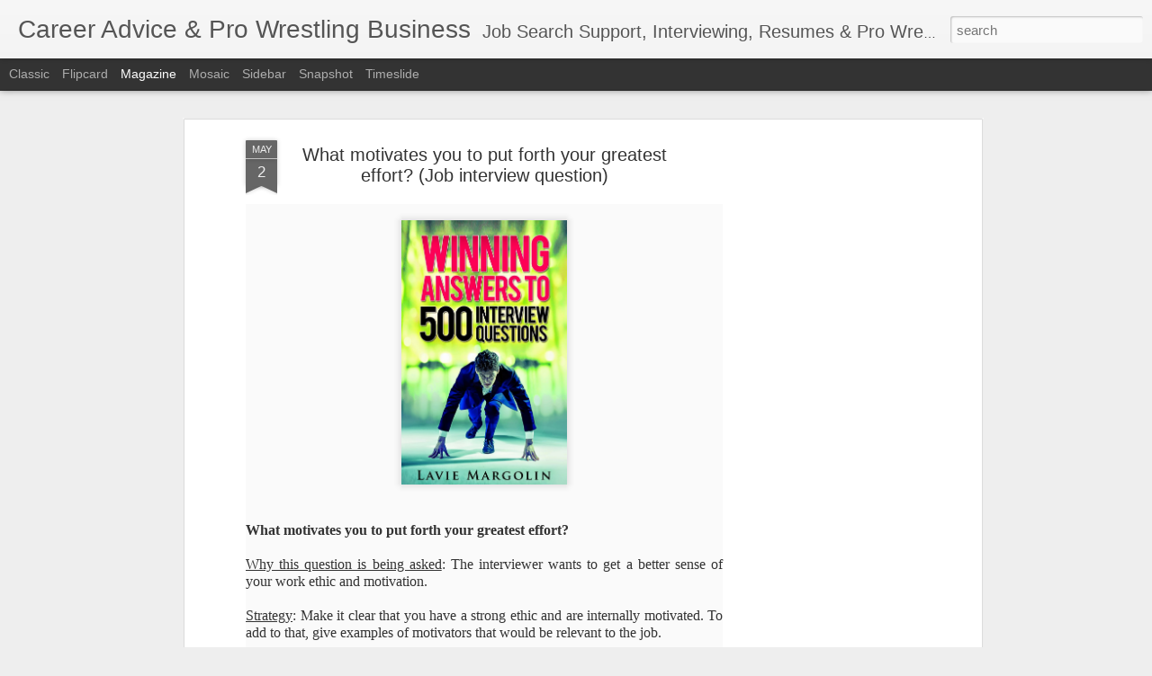

--- FILE ---
content_type: text/html; charset=utf-8
request_url: https://www.google.com/recaptcha/api2/aframe
body_size: 267
content:
<!DOCTYPE HTML><html><head><meta http-equiv="content-type" content="text/html; charset=UTF-8"></head><body><script nonce="PBAyydJyxcD1D-jj-E71Sg">/** Anti-fraud and anti-abuse applications only. See google.com/recaptcha */ try{var clients={'sodar':'https://pagead2.googlesyndication.com/pagead/sodar?'};window.addEventListener("message",function(a){try{if(a.source===window.parent){var b=JSON.parse(a.data);var c=clients[b['id']];if(c){var d=document.createElement('img');d.src=c+b['params']+'&rc='+(localStorage.getItem("rc::a")?sessionStorage.getItem("rc::b"):"");window.document.body.appendChild(d);sessionStorage.setItem("rc::e",parseInt(sessionStorage.getItem("rc::e")||0)+1);localStorage.setItem("rc::h",'1769204079500');}}}catch(b){}});window.parent.postMessage("_grecaptcha_ready", "*");}catch(b){}</script></body></html>